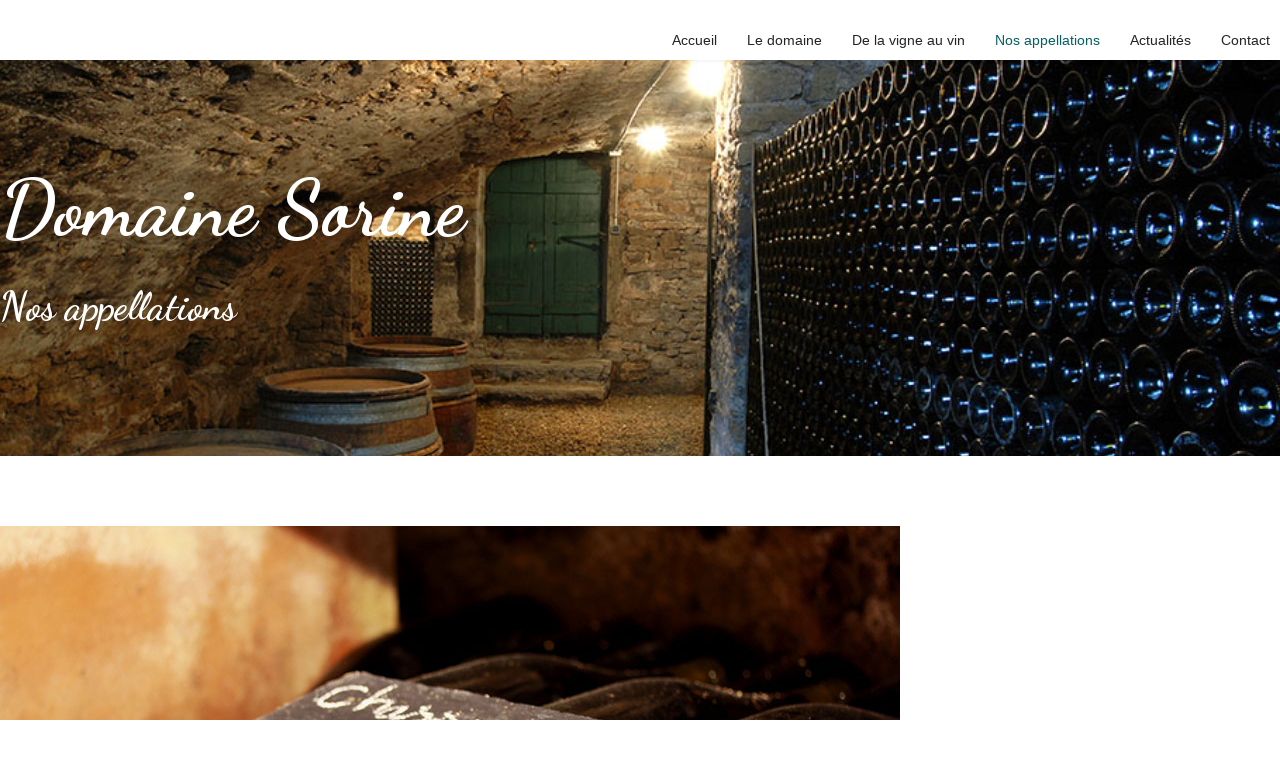

--- FILE ---
content_type: text/html; charset=utf-8
request_url: https://domainesorine.fr/index.php/nos-appellations
body_size: 5706
content:

<!doctype html>
<html lang="fr-fr" dir="ltr">
    <head>
        <meta charset="utf-8">
        <meta name="viewport" content="width=device-width, initial-scale=1, shrink-to-fit=no">
        <link rel="canonical" href="https://domainesorine.fr/index.php/nos-appellations">
        <base href="https://domainesorine.fr/index.php/nos-appellations" />
	<meta http-equiv="content-type" content="text/html; charset=utf-8" />
	<meta name="generator" content="Joomla! - Open Source Content Management" />
	<title>Nos appellations</title>
	<link href="/images/ico-sorine.png" rel="shortcut icon" type="image/vnd.microsoft.icon" />
	<link href="/components/com_sppagebuilder/assets/css/font-awesome.min.css" rel="stylesheet" type="text/css" />
	<link href="/components/com_sppagebuilder/assets/css/animate.min.css" rel="stylesheet" type="text/css" />
	<link href="/components/com_sppagebuilder/assets/css/sppagebuilder.css" rel="stylesheet" type="text/css" />
	<link href="/components/com_sppagebuilder/assets/css/sppagecontainer.css" rel="stylesheet" type="text/css" />
	<link href="/components/com_sppagebuilder/assets/css/magnific-popup.css" rel="stylesheet" type="text/css" />
	<link href="/templates/shaper_helixultimate/css/bootstrap.min.css" rel="stylesheet" type="text/css" />
	<link href="/templates/shaper_helixultimate/css/font-awesome.min.css" rel="stylesheet" type="text/css" />
	<link href="/templates/shaper_helixultimate/css/fa-v4-shims.css" rel="stylesheet" type="text/css" />
	<link href="/templates/shaper_helixultimate/css/template.css" rel="stylesheet" type="text/css" />
	<link href="/templates/shaper_helixultimate/css/presets/default.css" rel="stylesheet" type="text/css" />
	<style type="text/css">
.sp-page-builder .page-content #section-id-1511613808{padding-top: 100px;padding-right: 0px;padding-bottom: 100px;padding-left: 0px;background-image:url(/images/2018/06/23/dsc_0030-72dpi.jpg);background-repeat:no-repeat;background-size:cover;background-attachment:fixed;background-position:50% 100%;}.sp-page-builder .page-content #section-id-1511613808 > .sppb-row-overlay {background-color: rgba(0, 0, 0, 0.30)}#sppb-addon-1512068798151 {
	color: #ffffff;
margin-top: 0px;margin-right: 0px;margin-bottom: 30px;margin-left: 0px;}
#sppb-addon-1512068798151 .sppb-addon-title {
margin-top:0px;margin-bottom:20px;font-size:80px;line-height:80px;line-height:96px;}
@media (min-width: 768px) and (max-width: 991px) {#sppb-addon-1512068798151 {}}@media (max-width: 767px) {#sppb-addon-1512068798151 {}}#sppb-addon-1512068798151{ font-size: 18px;line-height: 28px; }#sppb-addon-1529063421437 {
	color: #ffffff;
margin-top: 0px;margin-right: 0px;margin-bottom: 30px;margin-left: 0px;}
#sppb-addon-1529063421437 .sppb-addon-title {
margin-top:0px;margin-bottom:20px;font-size:40px;line-height:40px;line-height:40px;}
@media (min-width: 768px) and (max-width: 991px) {#sppb-addon-1529063421437 {}}@media (max-width: 767px) {#sppb-addon-1529063421437 {}}#sppb-addon-1529063421437{ font-size: 18px;line-height: 28px; }.sp-page-builder .page-content #section-id-1519278520252{padding-top: 70px;padding-right: 0px;padding-bottom: 40px;padding-left: 0px;}#sppb-addon-1519278734651 {
margin-top: 0px;margin-right: 0px;margin-bottom: 30px;margin-left: 0px;}
@media (min-width: 768px) and (max-width: 991px) {#sppb-addon-1519278734651 {}}@media (max-width: 767px) {#sppb-addon-1519278734651 {}}#sppb-addon-1519278734651 img{}#sppb-addon-1519278800191 {
margin-top: 0px;margin-right: 0px;margin-bottom: 30px;margin-left: 0px;}
@media (min-width: 768px) and (max-width: 991px) {#sppb-addon-1519278800191 {}}@media (max-width: 767px) {#sppb-addon-1519278800191 {}}.sp-page-builder .page-content #section-id-1519279374154{padding-top: 40px;padding-right: 0px;padding-bottom: 40px;padding-left: 0px;color:#564b3a;background-color:#ece4d6;}#sppb-addon-1529063421476 {
margin-top: 0px;margin-right: 0px;margin-bottom: 30px;margin-left: 0px;}
@media (min-width: 768px) and (max-width: 991px) {#sppb-addon-1529063421476 {}}@media (max-width: 767px) {#sppb-addon-1529063421476 {}}#sppb-addon-1529063421476 .sppb-addon-image-overlay{background-color: rgba(0, 0, 0, 0.5);}#sppb-addon-1529063421476 img{}#sppb-addon-1519279731874 {
margin-top: 0px;margin-right: 0px;margin-bottom: 30px;margin-left: 0px;}
@media (min-width: 768px) and (max-width: 991px) {#sppb-addon-1519279731874 {}}@media (max-width: 767px) {#sppb-addon-1519279731874 {}}#sppb-addon-1529063421464 {
margin-top: 0px;margin-right: 0px;margin-bottom: 30px;margin-left: 0px;}
@media (min-width: 768px) and (max-width: 991px) {#sppb-addon-1529063421464 {}}@media (max-width: 767px) {#sppb-addon-1529063421464 {}}h1, h2, h3, h4, h5, h6 {
font-family: 'Dancing Script', cursive;
}
p {
font-family: 'Slabo 27px', serif;
}
.col-1 {
max-width:100%;
}
.actu {
margin-bottom:20px;
}h1{font-family: 'Arial', sans-serif;}
.logo-image {height:36px;}.logo-image-phone {height:36px;}#sp-header{ padding:10px 10px 10px 10px; }
	</style>
	<script type="application/json" class="joomla-script-options new">{"csrf.token":"5cf1c01e54e5cb3ca37e2a9816538669","system.paths":{"root":"","base":""},"joomla.jtext":{"COM_SPPAGEBUILDER_FRONTEND_EDITOR":"Frontend Editor","COM_SPPAGEBUILDER_PREVIEW":"Preview","COM_SPPAGEBUILDER_APPLY":"Apply","COM_SPPAGEBUILDER_CANCEL":"Cancel","COM_SPPAGEBUILDER_MEDIA_MANAGER":"Media Manager","COM_SPPAGEBUILDER_MEDIA_MANAGER_UPLOAD_FILES":"Upload Files","COM_SPPAGEBUILDER_MEDIA_MANAGER_CLOSE":"Close Modal","COM_SPPAGEBUILDER_MEDIA_MANAGER_INSERT":"Insert","COM_SPPAGEBUILDER_MEDIA_MANAGER_SEARCH":"Search","COM_SPPAGEBUILDER_MEDIA_MANAGER_CANCEL":"Cancel","COM_SPPAGEBUILDER_MEDIA_MANAGER_DELETE":"Delete","COM_SPPAGEBUILDER_MEDIA_MANAGER_CONFIRM_DELETE":"You are about to permanently delete this item. 'Cancel' to stop, 'OK' to delete.","COM_SPPAGEBUILDER_MEDIA_MANAGER_LOAD_MORE":"Load More","COM_SPPAGEBUILDER_MEDIA_MANAGER_UNSUPPORTED_FORMAT":"File format not supported.","COM_SPPAGEBUILDER_MEDIA_MANAGER_BROWSE_MEDIA":"Browse Media","COM_SPPAGEBUILDER_MEDIA_MANAGER_BROWSE_FOLDERS":"Browse Folders","COM_SPPAGEBUILDER_MEDIA_MANAGER_CREATE_FOLDER":"New Folder","COM_SPPAGEBUILDER_ADDON_ICON_SELECT":"Select Icon","COM_SPPAGEBUILDER_MEDIA_MANAGER_ENTER_DIRECTORY_NAME":"Please enter the name of the directory which should be created.","COM_SPPAGEBUILDER_MEDIA_MANAGER_MEDIA_UPLOADING":"Uploading","COM_SPPAGEBUILDER_MEDIA_MANAGER_UPLOAD_FAILED":"Upload Failed","COM_SPPAGEBUILDER_MEDIA_MANAGER_MEDIA_LARGE":"This file is too large to upload.","COM_SPPAGEBUILDER_MEDIA_MANAGER_FILE_NOT_SUPPORTED":"File not supported","COM_SPPAGEBUILDER_ROW_OPTIONS":"Row Options","COM_SPPAGEBUILDER_ADD_NEW_ROW":"Add New Row","COM_SPPAGEBUILDER_DUPLICATE_ROW":"Duplicate row","COM_SPPAGEBUILDER_DISABLE_ROW":"Disable Row","COM_SPPAGEBUILDER_ENABLE_ROW":"Enable Row","COM_SPPAGEBUILDER_COPY_ROW":"Copy Row","COM_SPPAGEBUILDER_ROW_COPIED":"Copied","COM_SPPAGEBUILDER_PASTE_ROW":"Paste Row","COM_SPPAGEBUILDER_DELETE_ROW":"Delete Row","COM_SPPAGEBUILDER_ROW_TOGGLE":"Toggle Row","COM_SPPAGEBUILDER_DELETE_ROW_CONFIRMATION":"Do you really want to delete this row?","COM_SPPAGEBUILDER_ROW_COLUMNS_MANAGEMENT":"Add\/Manage Columns","COM_SPPAGEBUILDER_ROW_COLUMNS_CUSTOM":"Custom","COM_SPPAGEBUILDER_ROW_COLUMNS_GENERATE":"Generate","COM_SPPAGEBUILDER_IMPORT_PAGE":"Import (Pro)","COM_SPPAGEBUILDER_IMPORT_PAGE_ALT":"Import","COM_SPPAGEBUILDER_EXPORT_PAGE":"Export (Pro)","COM_SPPAGEBUILDER_PAGE_TEMPLATES":"Page Templates","COM_SPPAGEBUILDER_UNDO":"Undo","COM_SPPAGEBUILDER_REDO":"Redo","COM_SPPAGEBUILDER_SAVE":"Save","COM_SPPAGEBUILDER_SAVE_ROW":"Save Row","COM_SPPAGEBUILDER_ROW_COLUMNS_OPTIONS":"Column Options","COM_SPPAGEBUILDER_DELETE_COLUMN":"Delete Column","COM_SPPAGEBUILDER_ADD_NEW_ADDON":"Add New Addon","COM_SPPAGEBUILDER_ADDON":"Addon","COM_SPPAGEBUILDER_DELETE_ADDON":"Delete Addon","COM_SPPAGEBUILDER_DUPLICATE_ADDON":"Clone Addon","COM_SPPAGEBUILDER_EDIT_ADDON":"Edit Addon","COM_SPPAGEBUILDER_ADDONS_LIST":"Addons List","COM_SPPAGEBUILDER_ALL":"All","COM_SPPAGEBUILDER_MODAL_CLOSE":"Close Modal","COM_SPPAGEBUILDER_DISABLE_COLUMN":"Disable Column (Pro)","COM_SPPAGEBUILDER_ENABLE_COLUMN":"Enable Column (Pro)","COM_SPPAGEBUILDER_YES":"Yes","COM_SPPAGEBUILDER_NO":"No","COM_SPPAGEBUILDER_PAGE_TEMPLATES_LIST":"Template List","COM_SPPAGEBUILDER_PAGE_TEMPLATE_LOAD":"Import","COM_SPPAGEBUILDER_ENABLE_ADDON":"Enable Addon (Pro)","COM_SPPAGEBUILDER_DISABLE_ADDON":"Disable Addon (Pro)","COM_SPPAGEBUILDER_ADDON_PARENT_COLUMN":"Parent Column","COM_SPPAGEBUILDER_ADD_NEW_INNER_ROW":"Add Inner Row (Pro)","COM_SPPAGEBUILDER_MOVE_COLUMN":"Move Column","COM_SPPAGEBUILDER_DAY":"Day","COM_SPPAGEBUILDER_DAYS":"Days","COM_SPPAGEBUILDER_HOUR":"Hour","COM_SPPAGEBUILDER_HOURS":"Hours","COM_SPPAGEBUILDER_MINUTE":"Minute","COM_SPPAGEBUILDER_MINUTES":"Minutes","COM_SPPAGEBUILDER_SECOND":"Second","COM_SPPAGEBUILDER_SECONDS":"Seconds","COM_SPPAGEBUILDER_ADDON_OPTIN_FORM_SUBCSCRIBE":"Subscribe","COM_SPPAGEBUILDER_ADDON_AJAX_CONTACT_NAME":"Name","COM_SPPAGEBUILDER_ADDON_AJAX_CONTACT_EMAIL":"Email"}}</script>
	<script src="/media/system/js/core.js?fc4684b5965cb88d28973a62796092da" type="text/javascript"></script>
	<script src="/media/jui/js/jquery.min.js?fc4684b5965cb88d28973a62796092da" type="text/javascript"></script>
	<script src="/media/jui/js/jquery-noconflict.js?fc4684b5965cb88d28973a62796092da" type="text/javascript"></script>
	<script src="/media/jui/js/jquery-migrate.min.js?fc4684b5965cb88d28973a62796092da" type="text/javascript"></script>
	<script src="/components/com_sppagebuilder/assets/js/sppagebuilder.js" type="text/javascript"></script>
	<script src="/components/com_sppagebuilder/assets/js/jquery.magnific-popup.min.js" type="text/javascript"></script>
	<script src="/templates/shaper_helixultimate/js/popper.min.js" type="text/javascript"></script>
	<script src="/templates/shaper_helixultimate/js/bootstrap.min.js" type="text/javascript"></script>
	<script src="/templates/shaper_helixultimate/js/main.js" type="text/javascript"></script>
	<script type="text/javascript">
template="shaper_helixultimate";
	</script>
	<meta content="Nos appellations" property="og:title" />
	<meta content="website" property="og:type"/>
	<meta content="https://domainesorine.fr/index.php/nos-appellations" property="og:url" />
<link href="https://fonts.googleapis.com/css?family=Dancing+Script:700" rel="stylesheet">
<link href="https://fonts.googleapis.com/css?family=Slabo+27px" rel="stylesheet">
<!-- Global site tag (gtag.js) - Google Analytics -->
<script async src="https://www.googletagmanager.com/gtag/js?id=UA-83291590-7"></script>
<script>
  window.dataLayer = window.dataLayer || [];
  function gtag(){dataLayer.push(arguments);}
  gtag('js', new Date());

  gtag('config', 'UA-83291590-7');
</script>
    </head>
    <body class="site helix-ultimate com-sppagebuilder view-page layout-default task-none itemid-160 fr-fr ltr sticky-header layout-fluid offcanvas-init offcanvs-position-right">
    
    <div class="body-wrapper">
        <div class="body-innerwrapper">
                        <header id="sp-header"><div class="row"><div id="sp-menu" class="col-lg-12 "><div class="sp-column "><nav class="sp-megamenu-wrapper" role="navigation"><a id="offcanvas-toggler" aria-label="Navigation" class="offcanvas-toggler-right d-block d-lg-none" href="#"><i class="fa fa-bars" aria-hidden="true" title="Navigation"></i></a><ul class="sp-megamenu-parent menu-animation-fade-up d-none d-lg-block"><li class="sp-menu-item"><a  href="/index.php" >Accueil</a></li><li class="sp-menu-item"><a  href="/index.php/le-domaine" >Le domaine</a></li><li class="sp-menu-item"><a  href="/index.php/de-la-vigne-au-vin" >De la vigne au vin</a></li><li class="sp-menu-item current-item active"><a  href="/index.php/nos-appellations" >Nos appellations</a></li><li class="sp-menu-item"><a  href="/index.php/blog" >Actualités</a></li><li class="sp-menu-item"><a  href="/index.php/contact-2" >Contact</a></li></ul></nav></div></div></div></header><section id="sp-main-body"><div class="row"><main id="sp-component" class="col-lg-12 " role="main"><div class="sp-column "><div id="system-message-container">
	</div>

<div id="sp-page-builder" class="sp-page-builder  page-6">

	
	<div class="page-content">
				<section id="section-id-1511613808" class="sppb-section "  ><div class="sppb-row-overlay"></div><div class="sppb-row-container"><div class="sppb-row"><div class="sppb-col-sm-12"><div id="column-id-1511613809" class="sppb-column " ><div class="sppb-column-addons"><div id="sppb-addon-1512068798151" class=" sppb-wow zoomIn clearfix" data-sppb-wow-delay="500ms" ><div class="sppb-addon sppb-addon-text-block 0 sppb-text-center "><h3 class="sppb-addon-title">Domaine Sorine</h3><div class="sppb-addon-content"></div></div></div><div id="sppb-addon-1529063421437" class=" sppb-wow zoomIn clearfix" data-sppb-wow-delay="600ms" ><div class="sppb-addon sppb-addon-text-block 0 sppb-text-center "><h6 class="sppb-addon-title">Nos appellations</h6><div class="sppb-addon-content"></div></div></div></div></div></div></div></div></section><section id="section-id-1519278520252" class="sppb-section "  ><div class="sppb-row-container"><div class="sppb-row"><div class="sppb-col-md-6"><div id="column-id-1519278520250" class="sppb-column" ><div class="sppb-column-addons"><div id="sppb-addon-1519278734651" class="clearfix" ><div class="sppb-addon sppb-addon-single-image sppb-text-center "><div class="sppb-addon-content"><div class="sppb-addon-single-image-container"><img class="sppb-img-responsive" src="/images/2018/06/23/img_4634-72dpi.jpg" alt="Image" title=""></div></div></div></div></div></div></div><div class="sppb-col-md-6"><div id="column-id-1519278520251" class="sppb-column" ><div class="sppb-column-addons"><div id="sppb-addon-1519278800191" class="clearfix" ><div class="sppb-addon sppb-addon-text-block 0  "><h2 class="sppb-addon-title">Nos appellations</h2><div class="sppb-addon-content"><p>L&rsquo;exploitation compte 12 hectares de vignes en propri&eacute;t&eacute; et propose &agrave; la vente les appellations suivantes&nbsp;:</p>
<div id="s3gt_translate_tooltip_mini" class="s3gt_translate_tooltip_mini_box" style="background: initial !important; border: initial !important; border-radius: initial !important; border-spacing: initial !important; border-collapse: initial !important; direction: ltr !important; flex-direction: initial !important; font-weight: initial !important; height: initial !important; letter-spacing: initial !important; min-width: initial !important; max-width: initial !important; min-height: initial !important; max-height: initial !important; margin: auto !important; outline: initial !important; padding: initial !important; position: absolute; table-layout: initial !important; text-align: initial !important; text-shadow: initial !important; width: initial !important; word-break: initial !important; word-spacing: initial !important; overflow-wrap: initial !important; box-sizing: initial !important; display: initial !important; color: inherit !important; font-size: 13px !important; font-family: X-LocaleSpecific, sans-serif, Tahoma, Helvetica !important; line-height: 13px !important; vertical-align: top !important; white-space: inherit !important; left: 10px; top: 35px; opacity: 0.05;">
<div id="s3gt_translate_tooltip_mini_logo" class="s3gt_translate_tooltip_mini" title="Traduire le texte s&eacute;lectionn&eacute;">&nbsp;</div>
<div id="s3gt_translate_tooltip_mini_sound" class="s3gt_translate_tooltip_mini" title="Lecture">&nbsp;</div>
<div id="s3gt_translate_tooltip_mini_copy" class="s3gt_translate_tooltip_mini" title="Copier le texte dans le presse-papiers">&nbsp;</div>
</div></div></div></div></div></div></div></div></div></section><section id="section-id-1519279374154" class="sppb-section "  ><div class="sppb-row-container"><div class="sppb-row"><div class="sppb-col-md-4"><div id="column-id-1519279374152" class="sppb-column" ><div class="sppb-column-addons"><div id="sppb-addon-1529063421476" class="clearfix" ><div class="sppb-addon sppb-addon-single-image sppb-text-center "><div class="sppb-addon-content"><div class="sppb-addon-single-image-container"><div class="sppb-addon-image-overlay"></div><a class="sppb-magnific-popup sppb-addon-image-overlay-icon" data-popup_type="image" data-mainclass="mfp-no-margins mfp-with-zoom" href="/images/2018/06/23/img_4420-72dpi.jpg">+</a><img class="sppb-img-responsive" src="/images/2018/06/23/img_4420-72dpi.jpg" alt="Image" title=""></div></div></div></div></div></div></div><div class="sppb-col-md-4"><div id="column-id-1529063421447" class="sppb-column" ><div class="sppb-column-addons"><div id="sppb-addon-1519279731874" class="clearfix" ><div class="sppb-addon sppb-addon-text-block 0  "><h2 class="sppb-addon-title">Rouges</h2><div class="sppb-addon-content"><p>Santenay &laquo; Les Charmes &raquo;<br />Santenay &laquo;&nbsp;Vieilles Vignes&nbsp;&raquo;<br />Santenay 1er Cru Beaurepaire <br />Santenay 1er Cru Clos Rousseau<br />Maranges Vieilles Vignes<br />Maranges 1er Cru Clos Roussots<br />Chassagne-Montrachet &laquo; Vieilles Vignes &raquo;</p></div></div></div></div></div></div><div class="sppb-col-md-4"><div id="column-id-1529784481190" class="sppb-column" ><div class="sppb-column-addons"><div id="sppb-addon-1529063421464" class="clearfix" ><div class="sppb-addon sppb-addon-text-block 0  "><h2 class="sppb-addon-title">Blancs</h2><div class="sppb-addon-content"><p>Cr&eacute;mant de Bourgogne blanc de blanc<br />Bourgogne Aligot&eacute;<br />Maranges<br />Santenay &laquo; En Charron &raquo;<br />Santenay 1er Cru&nbsp; &laquo;&nbsp;Maladi&egrave;re&nbsp;&raquo;<br />Chassagne Montrachet &laquo;&nbsp;Les Beno&icirc;tes&nbsp;&raquo;<br /><br /></p></div></div></div></div></div></div></div></div></section>			</div>
</div>
</div></main></div></section><section id="sp-bottom"><div class="container"><div class="container-inner"><div class="row"><div id="sp-bottom1" class="col-sm-col-sm-6 col-lg-4 "><div class="sp-column "><div class="sp-module "><h3 class="sp-module-title">Informations</h3><div class="sp-module-content">

<div class="custom"  >
	<p><strong>Editeur du site</strong><br /> Domaine Sorine<br /> 1, place de la Poste<br /> 71150 Cheilly les Maranges<br /> <br /> <strong>Directeurs de la publication</strong><br />Christian Sorine et Emma Carré</p>
<div id="s3gt_translate_tooltip_mini" class="s3gt_translate_tooltip_mini_box" style="background: initial !important; border: initial !important; border-radius: initial !important; border-spacing: initial !important; border-collapse: initial !important; direction: ltr !important; flex-direction: initial !important; font-weight: initial !important; height: initial !important; letter-spacing: initial !important; min-width: initial !important; max-width: initial !important; min-height: initial !important; max-height: initial !important; margin: auto !important; outline: initial !important; padding: initial !important; position: absolute; table-layout: initial !important; text-align: initial !important; text-shadow: initial !important; width: initial !important; word-break: initial !important; word-spacing: initial !important; overflow-wrap: initial !important; box-sizing: initial !important; display: initial !important; color: inherit !important; font-size: 13px !important; font-family: X-LocaleSpecific, sans-serif, Tahoma, Helvetica !important; line-height: 13px !important; vertical-align: top !important; white-space: inherit !important; left: 10px; top: 140px; opacity: 0.6;">
<div id="s3gt_translate_tooltip_mini_logo" class="s3gt_translate_tooltip_mini" title="Traduire le texte sélectionné"> </div>
<div id="s3gt_translate_tooltip_mini_sound" class="s3gt_translate_tooltip_mini" title="Lecture"> </div>
<div id="s3gt_translate_tooltip_mini_copy" class="s3gt_translate_tooltip_mini" title="Copier le texte dans le presse-papiers"> </div>
</div></div>
</div></div></div></div><div id="sp-bottom3" class="col-lg-8 "><div class="sp-column "><div class="sp-module "><h3 class="sp-module-title">Menu</h3><div class="sp-module-content"><ul class="menu">
<li class="item-101 default"><a href="/index.php" >Accueil</a></li><li class="item-181"><a href="/index.php/le-domaine" >Le domaine</a></li><li class="item-159"><a href="/index.php/de-la-vigne-au-vin" >De la vigne au vin</a></li><li class="item-160 current active"><a href="/index.php/nos-appellations" >Nos appellations</a></li><li class="item-115"><a href="/index.php/blog" >Actualités</a></li><li class="item-180"><a href="/index.php/contact-2" >Contact</a></li></ul>
</div></div></div></div></div></div></div></section><footer id="sp-footer"><div class="container"><div class="container-inner"><div class="row"><div id="sp-footer1" class="col-lg-12 "><div class="sp-column "><span class="sp-copyright">© 2018 Domaine Sorine et Fils. Réalisation <a href="https://proxicommunication.fr/" target="_blanck">Proxi'communication</a> - <a href="http://theorom-media.com" target="_blanck">Théorom Média</a></span></div></div></div></div></div></footer>        </div>
    </div>

    <!-- Off Canvas Menu -->
    <div class="offcanvas-overlay"></div>
    <div class="offcanvas-menu">
        <a href="#" class="close-offcanvas"><span class="fa fa-remove"></span></a>
        <div class="offcanvas-inner">
                            <div class="sp-module "><div class="sp-module-content"><ul class="menu">
<li class="item-101 default"><a href="/index.php" >Accueil</a></li><li class="item-181"><a href="/index.php/le-domaine" >Le domaine</a></li><li class="item-159"><a href="/index.php/de-la-vigne-au-vin" >De la vigne au vin</a></li><li class="item-160 current active"><a href="/index.php/nos-appellations" >Nos appellations</a></li><li class="item-115"><a href="/index.php/blog" >Actualités</a></li><li class="item-180"><a href="/index.php/contact-2" >Contact</a></li></ul>
</div></div>
                    </div>
    </div>

    
    
    
    <!-- Go to top -->
            <a href="#" class="sp-scroll-up" aria-label="Scroll Up"><span class="fa fa-chevron-up" aria-hidden="true"></span></a>
            </body>
</html>

--- FILE ---
content_type: text/css
request_url: https://domainesorine.fr/templates/shaper_helixultimate/css/presets/default.css
body_size: 4151
content:
/**
 * @package Helix Ultimate Framework
 * @author JoomShaper https://www.joomshaper.com
 * @copyright Copyright (c) 2010 - 2018 JoomShaper
 * @license http://www.gnu.org/licenses/gpl-2.0.html GNU/GPLv2 or Later
 */
body, .sp-preloader {
  background-color: #fff;
  color: #252525;
}
.sp-preloader > div {
  background: #00a8b0;
}
.sp-preloader > div:after {
  background: #fff;
}
#sp-top-bar {
  background: #333;
  color: #aaa;
}
#sp-top-bar a {
  color: #aaa;
}
#sp-header {
  background: #fff;
}
a {
  color: #00a8b0;
}
a:hover, a:focus, a:active {
  color: #096064;
}
.tags > li {
  display: inline-block;
}
.tags > li a {
  background: rgba(0, 168, 176, 0.1);
  color: #00a8b0;
}
.tags > li a:hover {
  background: #096064;
}
.article-social-share .social-share-icon ul li a {
  color: #252525;
}
.article-social-share .social-share-icon ul li a:hover, .article-social-share .social-share-icon ul li a:focus {
  background: #00a8b0;
}
.pager > li a {
  border: 1px solid #ededed;
  color: #252525;
}
.sp-reading-progress-bar {
  background-color: #00a8b0;
}
.sp-megamenu-parent > li > a {
  color: #252525;
}
.sp-megamenu-parent > li:hover > a {
  color: #00a8b0;
}
.sp-megamenu-parent > li.active > a, .sp-megamenu-parent > li.active:hover > a {
  color: #096064;
}
.sp-megamenu-parent .sp-dropdown .sp-dropdown-inner {
  background: #ece4d6;
}
.sp-megamenu-parent .sp-dropdown li.sp-menu-item > a {
  color: #252525;
}
.sp-megamenu-parent .sp-dropdown li.sp-menu-item > a:hover {
  color: #00a8b0;
}
.sp-megamenu-parent .sp-dropdown li.sp-menu-item.active > a {
  color: #096064;
}
.sp-megamenu-parent .sp-mega-group > li > a {
  color: #252525;
}
#offcanvas-toggler > .fa {
  color: #252525;
}
#offcanvas-toggler > .fa:hover, #offcanvas-toggler > .fa:focus, #offcanvas-toggler > .fa:active {
  color: #00a8b0;
}
.offcanvas-menu {
  background-color: #ece4d6;
  color: #252525;
}
.offcanvas-menu .offcanvas-inner .sp-module ul > li a, .offcanvas-menu .offcanvas-inner .sp-module ul > li span {
  color: #252525;
}
.offcanvas-menu .offcanvas-inner .sp-module ul > li a:hover, .offcanvas-menu .offcanvas-inner .sp-module ul > li span:hover, .offcanvas-menu .offcanvas-inner .sp-module ul > li a:focus, .offcanvas-menu .offcanvas-inner .sp-module ul > li span:focus {
  color: #00a8b0;
}
.offcanvas-menu .offcanvas-inner .sp-module ul > li.menu-parent > a > .menu-toggler, .offcanvas-menu .offcanvas-inner .sp-module ul > li.menu-parent > .menu-separator > .menu-toggler {
  color: rgba(37, 37, 37, 0.5);
}
.offcanvas-menu .offcanvas-inner .sp-module ul > li ul li a {
  color: rgba(37, 37, 37, 0.8);
}
.btn-primary, .sppb-btn-primary {
  border-color: #00a8b0;
  background-color: #00a8b0;
}
.btn-primary:hover, .sppb-btn-primary:hover {
  border-color: #096064;
  background-color: #096064;
}
ul.social-icons > li a:hover {
  color: #00a8b0;
}
.sp-page-title {
  background: #00a8b0;
}
.layout-boxed .body-innerwrapper {
  background: #fff;
}
.sp-module ul > li > a {
  color: #252525;
}
.sp-module ul > li > a:hover {
  color: #00a8b0;
}
.sp-module .latestnews > div > a {
  color: #252525;
}
.sp-module .latestnews > div > a:hover {
  color: #00a8b0;
}
.sp-module .tagscloud .tag-name:hover {
  background: #00a8b0;
}
.search .btn-toolbar button {
  background: #00a8b0;
}
#sp-footer, #sp-bottom {
  background: #171717;
  color: #fff;
}
#sp-footer a, #sp-bottom a {
  color: #a2a2a2;
}
#sp-footer a:hover, #sp-bottom a:hover, #sp-footer a:active, #sp-bottom a:active, #sp-footer a:focus, #sp-bottom a:focus {
  color: #fff;
}
#sp-bottom .sp-module-content .latestnews > li > a > span {
  color: #fff;
}
.sp-comingsoon body {
  background-color: #00a8b0;
}
.pagination > li > a, .pagination > li > span {
  color: #252525;
}
.pagination > li > a:hover, .pagination > li > span:hover, .pagination > li > a:focus, .pagination > li > span:focus {
  color: #252525;
}
.pagination > .active > a, .pagination > .active > span {
  border-color: #00a8b0;
  background-color: #00a8b0;
}
.pagination > .active > a:hover, .pagination > .active > span:hover, .pagination > .active > a:focus, .pagination > .active > span:focus {
  border-color: #00a8b0;
  background-color: #00a8b0;
}
.error-code, .coming-soon-number {
  color: #00a8b0;
}
